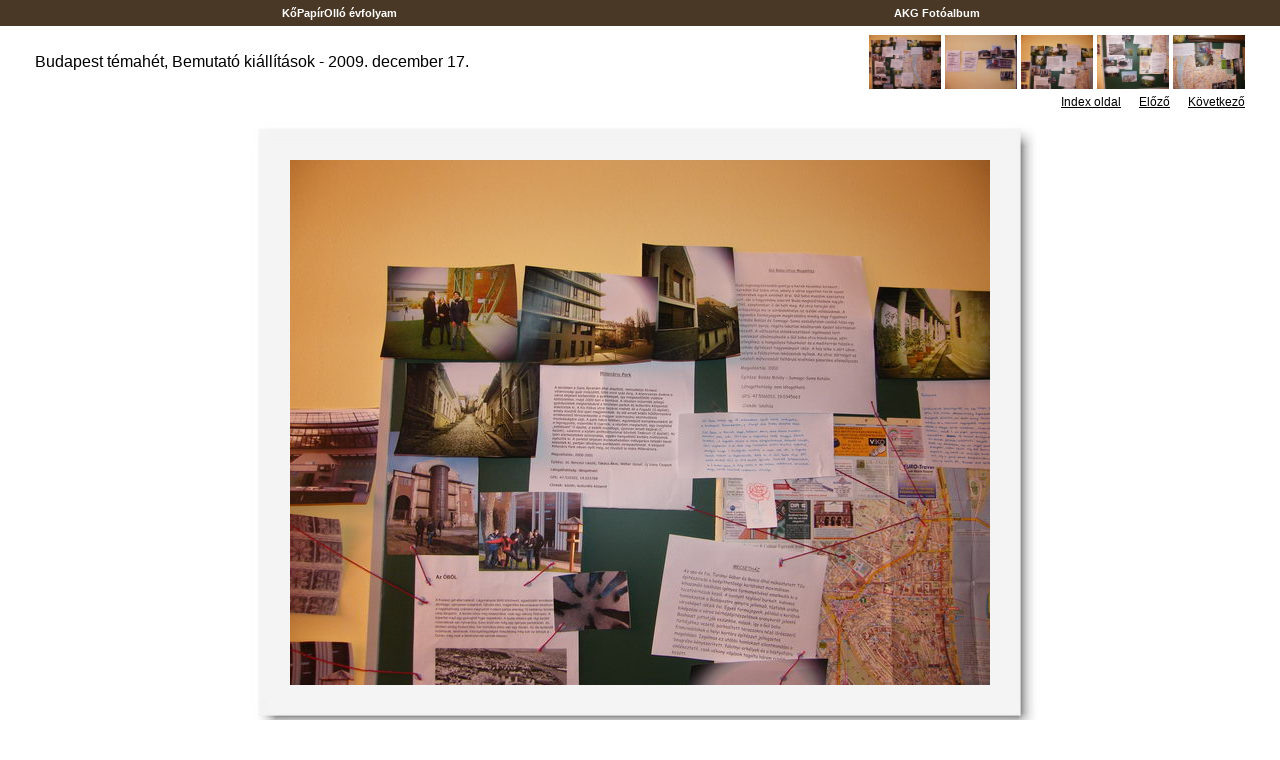

--- FILE ---
content_type: text/html
request_url: https://www2.akg.hu/kopapirollo/2009budapest/bemutatok/slides/20091217_125310.html
body_size: 5256
content:



<!DOCTYPE HTML PUBLIC "-//W3C//DTD HTML 4.01 Transitional//EN">
<html>
<head>
<meta http-equiv="content-type" content="text/html; charset=windows-1250" >
<title>Budapest témahét, Bemutató kiállítások - 2009. december 17.</title>
<link href="../res/styles.css" rel=stylesheet>
<meta name="Keywords" CONTENT="photo album,gallery,photo gallery,digital,photo,gallery,online">
</head>

<body leftmargin="0" topmargin="0" rightmargin="0" bottommargin="0" marginwidth="0" marginheight="0" style="margin-top: 0px; margin-left: 0px; margin-right: 0px; margin-bottom: 0px;">


<table class="nav" width="100%" cellspacing="6">
<tr>
	<td align="center"><a href="/kopapirollo">&nbsp;&nbsp;KőPapírOlló évfolyam&nbsp;&nbsp;</a></td>
	<td align="center"><a href="/foto">&nbsp;&nbsp;AKG Fotóalbum&nbsp;&nbsp;</a></td>
	<td align="center"><a href="" >&nbsp;&nbsp;&nbsp;&nbsp;</a></td>

</tr></table>



	<small style="font-size: 7px;">&nbsp;</small>


	<table width="100%" border="0" cellspacing="0" cellpadding="0"><tr>

	<td><img src="../res/separator.gif" width="35" height="1" border="0"></td>	<td width="100%" height="43" valign="middle">

	Budapest témahét, Bemutató kiállítások - 2009. december 17.<br><br>
	</td>

	<td align="right" valign="middle">

	
		<nobr>	
		<a href="20091217_125242.html"><img border=0 src="../thumbs/20091217_125242.jpg" width="72.0" height="54.0" vspace="2"></a>
<a href="20091217_125302.html"><img border=0 src="../thumbs/20091217_125302.jpg" width="72.0" height="54.0" vspace="2"></a>
<a href="20091217_125310.html"><img border=0 src="../thumbs/20091217_125310.jpg" width="72.0" height="54.0" vspace="2"></a>
<a href="20091217_125316.html"><img border=0 src="../thumbs/20091217_125316.jpg" width="72.0" height="54.0" vspace="2"></a>
<a href="20091217_125330.html"><img border=0 src="../thumbs/20091217_125330.jpg" width="72.0" height="54.0" vspace="2"></a>

		<br><small>
		<!-- Index button -->
		<a href="../index.html" title="Thumbnail page">Index oldal</a>
		&nbsp;&nbsp;&nbsp;&nbsp;
		<!-- Previous button -->
		<a href="20091217_125302.html" title="Previous page">Előző</a>
		
		&nbsp;&nbsp;&nbsp;&nbsp;
		<!-- Next button -->
		<a href="20091217_125316.html" title="Next page">Következő</a>
		
		</small>
		<br>
		</nobr>
	
	</td>
	<td><img src="../res/separator.gif" width="35" height="1" border="0"></td>
	</tr>
	</table>



	<table border="0" cellspacing="0" cellpadding="0"  align="center"><tr>
	<tbody>
	<td><img src="../res/separator.gif" width="35" height="1" border="0"></td>	<td>

	<div align="center">

	<table border="0" cellspacing="0" cellpadding="0">
	<tbody>
		<tr>
		<td background="../res/t_l_corner.jpg"><img src="../res/fill.gif" border="0"></td>
		<td background="../res/top.jpg"><img src="../res/fill.gif" border="0"></td>
		<td background="../res/t_r_corner.jpg"><img src="../res/fill.gif" border="0"></td>
		</tr>
		<tr>
		<td background="../res/left.jpg"><img src="../res/fill.gif" border="0"></td>
		<td>
				
<img src="../20091217_125310.jpg" width="700" height="525" STYLE="border-color:#ffffff">
				

			</td>
<td background="../res/right.jpg"><img src="../res/fill.gif" border="0"></td>
		</tr>
		<tr>
<td background="../res/b_l_corner.jpg"><img src="../res/fill.gif" border="0"></td>
<td background="../res/bottom.jpg"><img src="../res/fill.gif" border="0"></td>
<td background="../res/b_r_corner.jpg"><img src="../res/fill.gif" border="0"></td>
		</tr>
	</tbody>
	</table>
	</div>

	<br>

	</td>

	<td><img src="../res/separator.gif" width="10" height="1" border="0"></td>	</tr><tr>
	<td><img src="../res/separator.gif" width="35" height="1" border="0"></td>	<td>

	</td>
	<td><img src="../res/separator.gif" width="35" height="1" border="0"></td>	</tr>
	</tbody>
	</table>

	<table width="100%" border="0" cellspacing="0" cellpadding="0"><tr>
	<td><img src="../res/separator.gif" width="35" height="1" border="0"></td>	<td valign="top">

		<br>
	<p>
	
	</p>
	</td>
	<td>&nbsp;&nbsp;&nbsp;
	</td>
	<td align="right" valign="top">

	
		<nobr>
		<a href="20091217_125242.html"><img border=0 src="../thumbs/20091217_125242.jpg" width="72.0" height="54.0" vspace="2"></a>
<a href="20091217_125302.html"><img border=0 src="../thumbs/20091217_125302.jpg" width="72.0" height="54.0" vspace="2"></a>
<a href="20091217_125310.html"><img border=0 src="../thumbs/20091217_125310.jpg" width="72.0" height="54.0" vspace="2"></a>
<a href="20091217_125316.html"><img border=0 src="../thumbs/20091217_125316.jpg" width="72.0" height="54.0" vspace="2"></a>
<a href="20091217_125330.html"><img border=0 src="../thumbs/20091217_125330.jpg" width="72.0" height="54.0" vspace="2"></a>

		<br><small>
		<!-- Index button -->
		<a href="../index.html" title="Thumbnail page">Index oldal</a>
		&nbsp;&nbsp;&nbsp;&nbsp;
		<!-- Previous button -->
		<a href="20091217_125302.html" title="Previous page">Előző</a>
		
		&nbsp;&nbsp;&nbsp;&nbsp;
		<!-- Next button -->
		<a href="20091217_125316.html" title="Next page">Következő</a>
		
		</small></nobr>
	
	</td>
	<td><img src="../res/separator.gif" width="35" height="1" border="0"></td>
	</tr>
	</table>


</body>
</html>

--- FILE ---
content_type: text/css
request_url: https://www2.akg.hu/kopapirollo/2009budapest/bemutatok/res/styles.css
body_size: 2036
content:
/*
 * Combined style sheet for the index pages and the slide pages.
 */

 SAMP {
	font-style: normal;
 }
 SMALL {
	font-family: Arial,helvetica;
	font-size: 12px;
 }
 A {
	text-decoration: undeline;
	color: #000000;
 }
 A:hover {
	text-decoration: none;
	color: #000000;
 }
 H3 {
	font-size: 18px;
	font-weight: bold;
	color: #000000;
 }
 P, UL, OL, LI, BLOCKQUOTE {
	font-size: 12px;
 }
 
  .generator {
 	 color: #666666;
 	 font-size: 10px;
 	 font-weight: normal;
  }

 
 .header {
	 color: #000000;
	 font-size: 24px;
	 font-weight: normal;
 }
 .subheader {
	 color: #696969;
	 font-size: 14px;
	 font-weight: normal;
 }
 .detaillist {
	color: #000000;
	font-size: 11px;
	font-weight: normal;
 }
 .detaillist_header {
	color: #ffffff;
	font-size: 11px;
	font-weight: bold;
 }
 .detaillist_link {
	color: #000000;
	font-size: 11px;
	font-weight: bold;
 }
 .tab {
	color: #000000;
	font-size: 12px;
	font-weight: normal;
 }
 .select_exh  {
	color: #8d4650;
	font-size: 11px;
	font-weight: bold;
 }

.nav {
	font-size: 11px;
	background-color: #4A3826;
	color: white;
	font-weight: bold;
}

.nav table {
	cellspacing: 6;
	cellpadding: 3;
}

.nav a:active {
	text-decoration: none;
	color: white;
}
.nav a:visited {
	text-decoration: none;
	color: white;
}
.nav a:hover {
	text-decoration: none;	
	font-size: 11px;
	background: #9C6A32;
}
.nav a:link {
	text-decoration: none;
	color: white
}


 FORM {
	font-family: helvetica;
	font-size: 10px;
 }
 INPUT,SELECT,OPTION {
	font-family: helvetica;
	font-size: 10px;
	background-color: #f3f2ed;
	color: #333333;
 }
 FORM {
	margin-bottom : 0px;
	margin-top : 4px;
 }
 BODY {
	background: #ffffff;
	color: #000000;
	margin-left : 10px;
	margin-top : 10px;
	margin-right : 10px;
	margin-bottom : 10px;
	font-family: Tahoma, Arial,helvetica;
	background-image : none;
	background-color : #ffffff;
 }
 .rover {background: #B2B2B2; }
 .rover A {color: #ffffff; }
